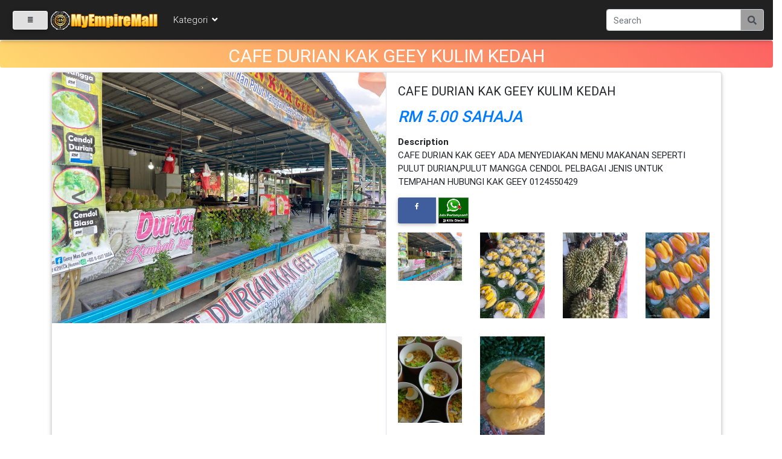

--- FILE ---
content_type: text/html; charset=UTF-8
request_url: https://myempiremall.com/IDAMAN113326?buka=detail&iklan_id=553
body_size: 10398
content:


<!doctype html>
<html lang="ms-MY" prefix="og: http://ogp.me/ns#">
<head>

<!-- Google tag (gtag.js) -->
<script async src="https://www.googletagmanager.com/gtag/js?id=G-7S85GRG7EY"></script>
<script>
  window.dataLayer = window.dataLayer || [];
  function gtag(){dataLayer.push(arguments);}
  gtag('js', new Date());

  gtag('config', 'G-7S85GRG7EY');
</script>

<meta charset="utf-8">
<meta name="viewport" content="width=device-width, initial-scale=1, shrink-to-fit=no">
<meta http-equiv="x-ua-compatible" content="ie=edge">
<meta name="author" content="Www.MyEmpireMall.com">
<meta name="robots" content="index, follow">
<meta name="revisit-after" content="15 days">
<meta name="google-site-verification" content="i6s_mDuWUtiWieeS5QEyTQXEbGYC3yy3X_7xopq-vdQ" />
<meta name="msvalidate.01" content="263FEC1DCC3A449CBB75C1EBE046DC94" />
<meta name="yandex-verification" content="0ba498a8356b380c" />
<link href="https://www.w3schools.com/w3css/4/w3.css" rel="stylesheet" />



<title>CAFE DURIAN KAK GEEY KULIM KEDAH | Www.MyEmpireMall.com</title>
 <meta name="description" content="CAFE DURIAN KAK GEEY ADA MENYEDIAKAN MENU MAKANAN SEPERTI PULUT DURIAN,PULUT MANGGA CENDOL PELBAGAI JENIS UNTUK TEMPAHAN HUBUNGI KAK GEEY 0124550429" >
 <meta name="keywords" content="CAFE DURIAN KAK GEEY ADA MENYEDIAKAN MENU MAKANAN SEPERTI PULUT DURIAN,PULUT MANGGA CENDOL PELBAGAI JENIS UNTUK TEMPAHAN HUBUNGI KAK GEEY 0124550429" >
<link rel="canonical" href="https://myempiremall.com/IDAMAN113326?buka=detail&iklan_id=553" />
<meta property="og:type" content="article" />
 <meta property="article:published_time" content="" >
 <meta property="article:modified_time" content="" >
 <meta property="og:title" content="CAFE DURIAN KAK GEEY KULIM KEDAH | Www.MyEmpireMall.com" >
 <meta property="og:description" content="CAFE DURIAN KAK GEEY ADA MENYEDIAKAN MENU MAKANAN SEPERTI PULUT DURIAN,PULUT MANGGA CENDOL PELBAGAI JENIS UNTUK TEMPAHAN HUBUNGI KAK GEEY 0124550429" >
 <meta property="og:image" content="https://i.imgur.com/wdurMiI.jpeg" alt="CAFE DURIAN KAK GEEY KULIM KEDAH https://i.imgur.com/wdurMiI.jpeg " >
<meta property="og:locale" content="ms-MY">
<meta property="og:site_name" content="MYEMPIREMALL" />
 <meta property="article:tag" content="CAFE DURIAN KAK GEEY KULIM KEDAH" >
<meta property="og:url" content="https://myempiremall.com/IDAMAN113326?buka=detail&iklan_id=553">
<meta property="twitter:card" content="summary_large_image">
 <meta name="twitter:title" content="CAFE DURIAN KAK GEEY KULIM KEDAH | Www.MyEmpireMall.com" >
 <meta name="twitter:description" content="CAFE DURIAN KAK GEEY ADA MENYEDIAKAN MENU MAKANAN SEPERTI PULUT DURIAN,PULUT MANGGA CENDOL PELBAGAI JENIS UNTUK TEMPAHAN HUBUNGI KAK GEEY 0124550429" >
 <meta name="twitter:image" content="https://i.imgur.com/wdurMiI.jpeg" alt="CAFE DURIAN KAK GEEY KULIM KEDAH https://i.imgur.com/wdurMiI.jpeg " >
<meta name="twitter:url" content="https://myempiremall.com/IDAMAN113326?buka=detail&iklan_id=553">
<meta name="twitter:creator" content="Www.MyEmpireMall.com">        
 <meta itemprop="headline" content="CAFE DURIAN KAK GEEY KULIM KEDAH | Www.MyEmpireMall.com" >
 <meta itemprop="description" content="CAFE DURIAN KAK GEEY ADA MENYEDIAKAN MENU MAKANAN SEPERTI PULUT DURIAN,PULUT MANGGA CENDOL PELBAGAI JENIS UNTUK TEMPAHAN HUBUNGI KAK GEEY 0124550429" >
<link rel="icon" type="image/png" href="https://i.imgur.com/wdurMiI.jpeg">
        <!-- Font Awesome -->
        <link rel="stylesheet" href="https://use.fontawesome.com/releases/v5.8.2/css/all.css">
        <!-- Bootstrap core CSS -->
        <link href="css/bootstrap.min.css" rel="stylesheet">
        <!-- Material Design Bootstrap -->
        <link href="css/mdb.min.css" rel="stylesheet">
        <!-- Your custom styles (optional) -->
        
        <link href="css/style.min.css" rel="stylesheet">
        <link rel="stylesheet" href="css/style_sidebar.css"> 
        <link rel="stylesheet" type="text/css" href="slick/slick.css">      
        <link rel="stylesheet" type="text/css" href="slick/slick-theme.css">
        <script src="https://unpkg.com/sweetalert/dist/sweetalert.min.js"></script>
        <script src="https://code.jquery.com/jquery-2.1.3.min.js" integrity="sha256-ivk71nXhz9nsyFDoYoGf2sbjrR9ddh+XDkCcfZxjvcM=" crossorigin="anonymous"></script>
        <script src="//cdnjs.cloudflare.com/ajax/libs/modernizr/2.8.3/modernizr.min.js"></script>
        
        
<!-- JSON-LD markup generated by Google Structured Data Markup Helper. -->
<script type="application/ld+json">
{
"@context" : "http://schema.org",
"@type" : "Product",
"name" : "CAFE DURIAN KAK GEEY KULIM KEDAH | Www.MyEmpireMall.com",
"image" : "https://i.imgur.com/wdurMiI.jpeg",
"description" : "CAFE DURIAN KAK GEEY ADA MENYEDIAKAN MENU MAKANAN SEPERTI PULUT DURIAN,PULUT MANGGA CENDOL PELBAGAI JENIS UNTUK TEMPAHAN HUBUNGI KAK GEEY 0124550429",
"url" : "https://myempiremall.com/IDAMAN113326?buka=detail&iklan_id=553",
"brand" : {
"@type" : "Brand",
"name" : "CAFE DURIAN KAK GEEY KULIM KEDAH EXTENSION",
"logo" : "https://i.imgur.com/wdurMiI.jpeg" 
},
"offers" : {
"@type" : "Offer",
"price" : "5.00", "priceCurrency": "MYR"
  },
"review" : {
"@type" : "Review",
"author" : {
"@type" : "Person",
"name" : "customer CAFE DURIAN KAK GEEY KULIM KEDAH EXTENSION TESTIMONI KEDUA" },
"reviewRating" : {
"@type" : "Rating",
"ratingValue": "5",
"bestRating" : "customer CAFE DURIAN KAK GEEY KULIM KEDAH EXTENSION TESTIMONI"     }
  }
}
</script>


<style type="text/css">

html,
body,
header,
img {
max-width: 100%;
height: auto;
}


@media (max-width: 740px) {
html,
body,
header,
img {
    max-width: 100%;
    height: auto;
    }
iframe {
    max-width: 100%;
    height: auto;

}
}

@media (min-width: 800px) and (max-width: 850px) {
    html,
    body,
    header,
    img {
    max-width: 100%;
    height: auto;
    display: block;
    margin: 0 auto;
    }
iframe {
    max-width: 100%;
    height: auto;
    display: block;
    margin: 0 auto;
}
}
</style>

</head>

<body>
<!-- Navbar -->
<style>

    .scrollable-menu {
    height: auto;
    max-height: 300px;
    overflow-x: hidden;
}

</style>
<nav class="navbar elegant-color-dark fixed-top navbar-dark navbar-expand-lg navbar-light white scrolling-navbar">
    <ul class="navbar-nav mr-auto">
      <li class="nav-item active">
        <button type="button" onclick="openNav()" class="btn btn-light btn-sm">
        <i class="fa fa-align-justify"></i>
      </button>
      </li>
    </ul> 
      <!-- Brand -->
      <a class="navbar-brand" href="IDAMAN113326?buka=awal">
        <img src="iconnavbarmemstrokewhite.png" alt="" width="180" height="30px">
      </a>

      <!-- Collapse -->
      <button class="navbar-toggler" type="button" data-toggle="collapse" data-target="#navbarSupportedContent" aria-controls="navbarSupportedContent"
        aria-expanded="false" aria-label="Toggle navigation">
        <span class="navbar-toggler-icon"></span>
      </button>

      <!-- Links -->
      <div class="collapse navbar-collapse" id="navbarSupportedContent">

        <!-- Left -->
        <ul class="navbar-nav mr-auto">
          <li class="nav-item dropdown">
            <a class="nav-link" id="navbarDropdownMenuLink" data-toggle="dropdown"
              aria-haspopup="true" aria-expanded="false">Kategori <i class="fas fa-angle-down"></i></a>
            <div class="dropdown-menu scrollable-menu" aria-labelledby="navbarDropdownMenuLink">
           <a class="dropdown-item" href="IDAMAN113326?buka=category&kat=Artikel">Artikel</a><a class="dropdown-item" href="IDAMAN113326?buka=category&kat=Babies">Babies</a><a class="dropdown-item" href="IDAMAN113326?buka=category&kat=Barang Terpakai">Barang Terpakai</a><a class="dropdown-item" href="IDAMAN113326?buka=category&kat=Derma Dan Infak">Derma Dan Infak</a><a class="dropdown-item" href="IDAMAN113326?buka=category&kat=Elektronik">Elektronik</a><a class="dropdown-item" href="IDAMAN113326?buka=category&kat=Harta Benda">Harta Benda</a><a class="dropdown-item" href="IDAMAN113326?buka=category&kat=Hartanah">Hartanah</a><a class="dropdown-item" href="IDAMAN113326?buka=category&kat=Homestay">Homestay</a><a class="dropdown-item" href="IDAMAN113326?buka=category&kat=Kecantikan">Kecantikan</a><a class="dropdown-item" href="IDAMAN113326?buka=category&kat=Kenderaan">Kenderaan</a><a class="dropdown-item" href="IDAMAN113326?buka=category&kat=Kesihatan">Kesihatan</a><a class="dropdown-item" href="IDAMAN113326?buka=category&kat=Komuniti">Komuniti</a><a class="dropdown-item" href="IDAMAN113326?buka=category&kat=Lain-Lain Keperluan">Lain-Lain Keperluan</a><a class="dropdown-item" href="IDAMAN113326?buka=category&kat=Lelaki">Lelaki</a><a class="dropdown-item" href="IDAMAN113326?buka=category&kat=Makanan">Makanan</a><a class="dropdown-item" href="IDAMAN113326?buka=category&kat=Minyak Wangi">Minyak Wangi</a><a class="dropdown-item" href="IDAMAN113326?buka=category&kat=Motivasi ">Motivasi </a><a class="dropdown-item" href="IDAMAN113326?buka=category&kat=Pelaburan">Pelaburan</a><a class="dropdown-item" href="IDAMAN113326?buka=category&kat=Peluang Perniagaan">Peluang Perniagaan</a><a class="dropdown-item" href="IDAMAN113326?buka=category&kat=Pemborong">Pemborong</a><a class="dropdown-item" href="IDAMAN113326?buka=category&kat=Pendidikan">Pendidikan</a><a class="dropdown-item" href="IDAMAN113326?buka=category&kat=Percutian_Pelancongan">Percutian_Pelancongan</a><a class="dropdown-item" href="IDAMAN113326?buka=category&kat=Perniagaan Runcit">Perniagaan Runcit</a><a class="dropdown-item" href="IDAMAN113326?buka=category&kat=Pinjaman Kewangan">Pinjaman Kewangan</a><a class="dropdown-item" href="IDAMAN113326?buka=category&kat=Produk Digital">Produk Digital</a><a class="dropdown-item" href="IDAMAN113326?buka=category&kat=Renovation">Renovation</a><a class="dropdown-item" href="IDAMAN113326?buka=category&kat=Rumah_Barang Peribadi">Rumah_Barang Peribadi</a><a class="dropdown-item" href="IDAMAN113326?buka=category&kat=Servis">Servis</a><a class="dropdown-item" href="IDAMAN113326?buka=category&kat=Sukan/Hobi">Sukan/Hobi</a><a class="dropdown-item" href="IDAMAN113326?buka=category&kat=Tudung">Tudung</a><a class="dropdown-item" href="IDAMAN113326?buka=category&kat=Wanita">Wanita</a>            </div>
          </li>
          
            
                               
        </ul>
                    <form method="post" action="?buka=iklan_cari" class="form-inline">
                    <div class="input-group form-sm form-2 pl-0">
                    <input name="search" class="form-control my-0 py-1 red-border" type="text" placeholder="Search" aria-label="Search">
                    <div class="input-group-append">
                        <button type="submit" name="submit" class="input-group-text grey" id="basic-text1"><i class="fas fa-search text-grey"
                        aria-hidden="true"></i></button>
                    </div>
                    </div>
            </form>    
    
      </div>
  </nav><!-- /Navbar -->
<!--/.CONTENT BODY START HERE-->       

<html>
<head>
    <link rel="stylesheet" href="https://cdnjs.cloudflare.com/ajax/libs/twitter-bootstrap/4.1.3/css/bootstrap.min.css">
    <link rel="stylesheet" href="assets/css/style.css">
    <link rel="stylesheet" href="https://cdnjs.cloudflare.com/ajax/libs/lightbox2/2.8.2/css/lightbox.min.css">
    
    <style type="text/css">
        .kecikgile{
            font-size: 16px;
            font-weight: bold;
        }
        .kecikgile2{
            font-size: 20px;
            font-weight: bold;
        }    
        .kecikgilesgt{
            font-size: 15px;
            font-weight: bold;
        }

        .cardbaru {
            height: 250px; 
            width: 145px;
        }
        
        .cardbaru2 {
            height: 240px; 
            width: 140px;
        }



        .btnkecik {
            padding: 0px;
            margin: 0px;
        }
        .carousel-inner{
          width:100%;
          height: auto !important;
        }

        .carousel-control-prev-icon,
    .carousel-control-next-icon {
      height: 100px;
      width: 100px;
      background-size: 100%, 100%;
      border-radius: 50%;
      background-image: none;
    }

    .carousel-control-next-icon:after
    {
      content: '>';
      font-size: 55px;
      color: black;
    }

    .carousel-control-prev-icon:after {
      content: '<';
      font-size: 55px;
      color: black;
    }


    /*  LIGHTBOX  */

    .photo-gallery .intro {
      font-size:16px;
      max-width:500px;
      margin:0 auto 40px;
    }

    .photo-gallery .intro p {
      margin-bottom:0;
    }

    .photo-gallery .photos {
      padding-bottom:20px;
    }

    .photo-gallery .item {
      padding-bottom:30px;
    }
    /* /LIGHTBOX/ */

            @media (max-width: 767px) {     
            .kecikgilesgt   {
        font-size: 13px;
        font-weight: bold;
        }  
    }
        
                @media (min-width: 991px) {
            .cardbaru{
            height: 280px; 
            width: 160px;
            }
            .kecikgilesgt   {
            font-size: 17px;
            font-weight: bold;
            }   

        }
    </style>
</head>

<body>

            <br><br>
           
                <div class="row mt-4">
                    <div class="col-lg-12">
                                <h1 class="peach-gradient text-white rounded white-text text-center wow bounceInDown">
                                  <small>CAFE DURIAN KAK GEEY KULIM KEDAH</small>
                                </h1>
                                </div>
                            </div>
           

         

<div class="container">
                <div class="row">
                    <div class="col-xl-12 col-md-12 col-sm-12">
                                                    <main class="card"> 
                                <div class="row no-gutters justify-content-center">
                                    <aside class="col-lg-6 border-right">
                                     <div id="carouselExampleControls" class="carousel slide" data-ride="carousel">
                                      <div class="carousel-inner">
                                            <div class="carousel-item active">
                                                <img class="d-block img-fluid" height="500px" src="https://i.imgur.com/wdurMiI.jpeg" alt="First slide">
                                            </div>
                                            <div class="carousel-item">
<img class="d-block img-fluid" src="https://i.imgur.com/naqMLCd.jpeg" alt="Second slide">
</div><div class="carousel-item">
<img class="d-block img-fluid" src="https://i.imgur.com/HZIrWpy.jpeg" alt="Second slide">
</div><div class="carousel-item">
<img class="d-block img-fluid" src="https://i.imgur.com/tHo91D6.jpeg" alt="Second slide">
</div><div class="carousel-item">
<img class="d-block img-fluid" src="https://i.imgur.com/45Xa6gh.jpeg" alt="Second slide">
</div><div class="carousel-item">
<img class="d-block img-fluid" src="https://i.imgur.com/qAxSM5g.jpeg" alt="Second slide">
</div>                                      </div>

                                      <a class="carousel-control-prev" href="#carouselExampleControls" role="button" data-slide="prev">
                                        <span class="carousel-control-prev-icon" aria-hidden="true"></span>
                                        <span class="sr-only">Previous</span>
                                      </a>
                                      <a class="carousel-control-next" href="#carouselExampleControls" role="button" data-slide="next">
                                        <span class="carousel-control-next-icon" aria-hidden="true"></span>
                                        <span class="sr-only">Next</span>
                                      </a>
                                    </div>
                                   </aside>

                                <aside class="col-lg-6">
                                    <article class="card-body">
                                        <!-- short-info-wrap -->
                                        <h2 class="title mb-3 kecikgile2">CAFE DURIAN KAK GEEY KULIM KEDAH</h2>

                                        <div class="mb-3">
                                            <var class="price h3 text-primary"> 
                                            <span class="num">RM 5.00 SAHAJA</span>
                                            </var>
                                        </div>
                                        <!-- price-detail-wrap .// -->
                                        <dl>
                                            <dt>Description</dt>
                                            <dd>
                                              <p>CAFE DURIAN KAK GEEY ADA MENYEDIAKAN MENU MAKANAN SEPERTI PULUT DURIAN,PULUT MANGGA CENDOL PELBAGAI JENIS UNTUK TEMPAHAN HUBUNGI KAK GEEY 0124550429 </p>
                                               <div class="btn-group white">
                                                  <a class="btn btn-sm btn-facebook mr-1" title="Facebook" target="_blank" href=""><i class="fab fa-facebook-f  fa-fw"></i></a>
                                                  <a href="https://api.whatsapp.com/send?phone=60124550429&text=hai%20Pauziah Binti Masjuri @ Hj Masjuri,saya%20berminat%20nak%20tahu%20iklan%20disini%20=%20https://myempiremall.com/KHAIRIRICH2-VIPDB%20(iklan_id=553)%20Tajuk=CAFE DURIAN KAK GEEY KULIM KEDAH" target='_blank'>
                                                     <img class="wow bounceInDown" src="img/Whats-App-1.gif" class="img-thumbnail" width="50px" alt="CAFE DURIAN KAK GEEY KULIM KEDAH-https://wangcepat.biz/img/Whats-App-1.gif">
                                                  </a>
                                                </div>
                                            </dd>
                                        </dl>
                                        
                                        <!-- LIGTHBOX HTML -->
                                        <div class="photo-gallery">
                                                <div class="row photos">
                                                    <div class="col-6 col-sm-6 col-md-4 col-lg-3 item"><a href="https://i.imgur.com/wdurMiI.jpeg" data-lightbox="photos"><img class="img-fluid" src="https://i.imgur.com/wdurMiI.jpeg"></a></div>
                                                    
                                                    <div class="col-6 col-sm-6 col-md-4 col-lg-3 item"><a href="https://i.imgur.com/naqMLCd.jpeg" data-lightbox="photos"><img class="img-fluid" src="https://i.imgur.com/naqMLCd.jpeg"></a></div>
                                                    
                                                    <div class="col-6 col-sm-6 col-md-4 col-lg-3 item"><a href="https://i.imgur.com/HZIrWpy.jpeg" data-lightbox="photos"><img class="img-fluid" src="https://i.imgur.com/HZIrWpy.jpeg"></a></div>
                                                    
                                                    <div class="col-6 col-sm-6 col-md-4 col-lg-3 item"><a href="https://i.imgur.com/tHo91D6.jpeg" data-lightbox="photos"><img class="img-fluid" src="https://i.imgur.com/tHo91D6.jpeg"></a></div>
                                                    
                                                    <div class="col-6 col-sm-6 col-md-4 col-lg-3 item"><a href="https://i.imgur.com/45Xa6gh.jpeg" data-lightbox="photos"><img class="img-fluid" src="https://i.imgur.com/45Xa6gh.jpeg"></a></div>
                                                    
                                                    <div class="col-6 col-sm-6 col-md-4 col-lg-3 item"><a href="https://i.imgur.com/qAxSM5g.jpeg" data-lightbox="photos"><img class="img-fluid" src="https://i.imgur.com/qAxSM5g.jpeg"></a></div>
                                                </div>
                                        </div>
                                        <!-- LIGTHBOX HTML -->
                                        
                                    </article>
                                    <!-- card-body.// -->
                                </aside>
                                <!-- col.// -->
                            </div>
                            <!-- row.// -->
                        </main>
                        <!-- card.// -->                        <!-- PRODUCT DETAIL .// -->
                    </div>
                </div>
                <!-- row.// -->
                
                <!-- Profile Card -->
                <div class="card mt-2">
                 
                  <div class="card-body">
                    
                    <div class="row">
                       
                        <div class="col-lg-6 border-right">
                           <div class="media">
                              <img class="rounded float-left d-flex mr-1" src="images/gambar_ahli.jpg" alt="Gambar Pengiklan" width="125px" height="125px">
                              
                              <div class="media-body">
                                <h6 class="font-weight-bolder ml-2">Pauziah Binti Masjuri @ Hj Masjuri</h6>
                                <a href="https://api.whatsapp.com/send?phone=60124550429&text=hai%20Pauziah Binti Masjuri @ Hj Masjuri,saya%20berminat%20nak%20tahu%20iklan%20disini%20=%20https://myempiremall.com/KHAIRIRICH2-VIPDB%20(iklan_id=553)%20Tajuk=CAFE DURIAN KAK GEEY KULIM KEDAH" target='_blank' class="btn btn-outline-primary btn-sm waves-effect"><i class="far fa-comments"></i> Chat Now</a>
                                <a href="IDAMAN113326?buka=shop&username=KHAIRIRICH2-VIPDB" class="btn btn-outline-info btn-sm waves-effect"><i class="fas fa-shopping-basket"></i> Visit Shop</a>
                              </div>
                            </div>
                           
                            
                        </div>
                                            
                        <div class="col-lg-6">
                            <dl class="row">
                              <dt class="col-sm-3">Category</dt>
                              <dd class="col-sm-9"><a href="?buka=category&kat=Makanan">Makanan</a></dd>

                              <dt class="col-sm-3">Brand</dt>
                              <dd class="col-sm-9"><a href="?buka=brand&brand="></a> <a href="?buka=brand&brand="></a> <a href="?buka=brand&brand="></a> <a href="?buka=brand&brand="></a> <a href="?buka=brand&brand="></a> </dd>
                              
                            </dl>
                        </div>
                        
                    </div>
                    
                  </div>

                </div>
                <!-- Profile Card -->

        <div class="card mt-2 wow fadeInLeft">
            <div class="card-body">
                <div class="col-sm-12 mt-4">

                    <p>CAFE DURIAN KAK GEEY ADA MENYEDIAKAN MENU MAKANAN SEPERTI PULUT DURIAN,PULUT MANGGA CENDOL PELBAGAI JENIS UNTUK TEMPAHAN HUBUNGI KAK GEEY 0124550429</p>

<p><img src="https://i.imgur.com/nN7SMFq.jpeg" /></p>

<p><img src="https://i.imgur.com/o4i3LUH.jpeg" /><img src="https://i.imgur.com/gNb94us.jpeg" /><img src="https://i.imgur.com/7Gag6On.jpeg" /><img src="https://i.imgur.com/3XoI47c.jpeg" /><img src="https://i.imgur.com/1pzcXtW.jpeg" /><img src="https://i.imgur.com/RxBnZ66.jpeg" /><img src="https://i.imgur.com/XWnptnl.jpeg" /><img src="https://i.imgur.com/l33IDCt.jpeg" /><img src="https://i.imgur.com/ADFgj9t.jpeg" /><img src="https://i.imgur.com/zZ0YvZk.jpeg" /><img src="https://i.imgur.com/i2ptrDW.jpeg" /><img src="https://i.imgur.com/MDRWssO.jpeg" /><img src="https://i.imgur.com/d9bq0gv.jpeg" /><img src="https://i.imgur.com/OI1O1F8.jpeg" /><img src="https://i.imgur.com/2FF6dBS.jpeg" /><img src="https://i.imgur.com/9APsncW.jpeg" /><img src="https://i.imgur.com/xnAS487.jpeg" /><img src="https://i.imgur.com/ShnUhwE.jpeg" /><img src="https://i.imgur.com/J5lHFj9.jpeg" /><img src="https://i.imgur.com/Fkz0spQ.jpeg" /><img src="https://i.imgur.com/JLlG5h1.jpeg" /><img src="https://i.imgur.com/XsjjGiV.jpeg" /><img src="https://i.imgur.com/l2wJYRy.mp4" /></p>
                    <br><br>

                    <a href="https://api.whatsapp.com/send?phone=60124550429&text=hai%20Pauziah Binti Masjuri @ Hj Masjuri,saya%20berminat%20nak%20tahu%20iklan%20disini%20=%20https://myempiremall.com/KHAIRIRICH2-VIPDB%20(iklan_id=553)%20Tajuk=CAFE DURIAN KAK GEEY KULIM KEDAH" target='_blank'>
                        <img class="wow bounceInDown" src="img/Whats-App-1.gif" class="img-thumbnail"  alt="CAFE DURIAN KAK GEEY KULIM KEDAH-https://myempiremall.com/img/Whats-App-1.gif">
                    </a>
                </p>
                <hr>
       
                    Web : <a href="" target="_blank"></a>    <br>
                   <span class="">Iklan dihantar oleh : KHAIRIRICH2-VIPDB (mdkhairiaziz66@gmail.com) </span><br>
                   <span class="">No Tel : 60124550429 (Pauziah Binti Masjuri @ Hj Masjuri) </span><br>
                </p>

        <hr>
                <div class="col-sm-12 mt-2">
                  <div class="row text-center">
                    <div class="col-sm-12 text-center">
                       <div id="fb-root"></div>
                        <script>
                        (function(d, s, id) {
                          var js, fjs = d.getElementsByTagName(s)[0];
                          if (d.getElementById(id)) return;
                          js = d.createElement(s); js.id = id;
                          js.src = "https://connect.facebook.net/en_GB/sdk.js#xfbml=1&version=v2.8";
                          fjs.parentNode.insertBefore(js, fjs);
                        }(document, 'script', 'facebook-jssdk'));
                        </script>
                        <div class="fb-comments" data-href="https://wangcepat.biz/?buka=detail&iklan_id=553" data-width="100%" data-numposts="100">
                        </div>
                    </div>
                </div>         

                <hr><br>

               
            </div>
        <br>
        <hr>    

        <div class="row">
<div class="col-sm-12 text-center">
<h6 class="font-weight-bold">Lain Lain Iklan Kategori yang sama</h6>
<h5 class="btn peach-gradient text-white btn-outline-white waves-effect font-weight-bold">Makanan</h5>
</div>
</div>
<br>
<div class="row">
<div class="p-1 col-lg-2 col-md-4 col-6 mt-1 mb-1">
<!--Card-->
   <div class="card wow bounceInLeft cardbaru">
<!--Card image-->
   <div class="view overlay">
     <img src="https://i.imgur.com/DSceeG0.jpeg" class="card-img-top wow bounceInDown" data-wow-delay="1s" alt="" style="height: 150px;">
        <a><div class="mask rgba-white-slight"></div></a>
</div>
 <!--Card image-->

<!--Card content-->
<div class="card-body text-center wow bounceInDown" data-wow-delay="2s">
<!--Category & Title-->
<h3 class="dark-grey-text f-b kecikgilesgt">
   <small>KARI SEMBILANG MELETOP GILERR PADANG TEMBAK LUMUT </small> 
</h3>

    <small><strong>RM 2.00</strong></small>
    <br>
    <a href="IDAMAN113326?buka=detail&iklan_id=554" class="btn btn-primary btn-sm btnkecik kecikgilesgt font-weight-bold">Baca Lagi</a>
</div>
<!--Card content-->

</div>
<!--Card-->

</div>
<!--Fourth column-->

<div class="p-1 col-lg-2 col-md-4 col-6 mt-1 mb-1">
<!--Card-->
   <div class="card wow bounceInLeft cardbaru">
<!--Card image-->
   <div class="view overlay">
     <img src="https://i.imgur.com/wdurMiI.jpeg" class="card-img-top wow bounceInDown" data-wow-delay="1s" alt="" style="height: 150px;">
        <a><div class="mask rgba-white-slight"></div></a>
</div>
 <!--Card image-->

<!--Card content-->
<div class="card-body text-center wow bounceInDown" data-wow-delay="2s">
<!--Category & Title-->
<h3 class="dark-grey-text f-b kecikgilesgt">
   <small>CAFE DURIAN KAK GEEY KULIM KEDAH</small> 
</h3>

    <small><strong>RM 5.00</strong></small>
    <br>
    <a href="IDAMAN113326?buka=detail&iklan_id=553" class="btn btn-primary btn-sm btnkecik kecikgilesgt font-weight-bold">Baca Lagi</a>
</div>
<!--Card content-->

</div>
<!--Card-->

</div>
<!--Fourth column-->

<div class="p-1 col-lg-2 col-md-4 col-6 mt-1 mb-1">
<!--Card-->
   <div class="card wow bounceInLeft cardbaru">
<!--Card image-->
   <div class="view overlay">
     <img src="https://i.imgur.com/sCl3Yig.jpeg" class="card-img-top wow bounceInDown" data-wow-delay="1s" alt="" style="height: 150px;">
        <a><div class="mask rgba-white-slight"></div></a>
</div>
 <!--Card image-->

<!--Card content-->
<div class="card-body text-center wow bounceInDown" data-wow-delay="2s">
<!--Category & Title-->
<h3 class="dark-grey-text f-b kecikgilesgt">
   <small>KEDAI MAKAN PAK NON KULIM KEDAH</small> 
</h3>

    <small><strong>RM 4.00</strong></small>
    <br>
    <a href="IDAMAN113326?buka=detail&iklan_id=548" class="btn btn-primary btn-sm btnkecik kecikgilesgt font-weight-bold">Baca Lagi</a>
</div>
<!--Card content-->

</div>
<!--Card-->

</div>
<!--Fourth column-->

<div class="p-1 col-lg-2 col-md-4 col-6 mt-1 mb-1">
<!--Card-->
   <div class="card wow bounceInLeft cardbaru">
<!--Card image-->
   <div class="view overlay">
     <img src="https://i.imgur.com/ro8saHB.jpeg" class="card-img-top wow bounceInDown" data-wow-delay="1s" alt="" style="height: 150px;">
        <a><div class="mask rgba-white-slight"></div></a>
</div>
 <!--Card image-->

<!--Card content-->
<div class="card-body text-center wow bounceInDown" data-wow-delay="2s">
<!--Category & Title-->
<h3 class="dark-grey-text f-b kecikgilesgt">
   <small>Warung Pohon Ceri Manjung Perak</small> 
</h3>

    <small><strong>RM 7.00</strong></small>
    <br>
    <a href="IDAMAN113326?buka=detail&iklan_id=541" class="btn btn-primary btn-sm btnkecik kecikgilesgt font-weight-bold">Baca Lagi</a>
</div>
<!--Card content-->

</div>
<!--Card-->

</div>
<!--Fourth column-->

<div class="p-1 col-lg-2 col-md-4 col-6 mt-1 mb-1">
<!--Card-->
   <div class="card wow bounceInLeft cardbaru">
<!--Card image-->
   <div class="view overlay">
     <img src="https://i.imgur.com/HHqOfNZ.jpeg" class="card-img-top wow bounceInDown" data-wow-delay="1s" alt="" style="height: 150px;">
        <a><div class="mask rgba-white-slight"></div></a>
</div>
 <!--Card image-->

<!--Card content-->
<div class="card-body text-center wow bounceInDown" data-wow-delay="2s">
<!--Category & Title-->
<h3 class="dark-grey-text f-b kecikgilesgt">
   <small>KUIH MUIH & LAUK PAUK KUALA KANGSAR PERAK</small> 
</h3>

    <small><strong>RM 3.00</strong></small>
    <br>
    <a href="IDAMAN113326?buka=detail&iklan_id=536" class="btn btn-primary btn-sm btnkecik kecikgilesgt font-weight-bold">Baca Lagi</a>
</div>
<!--Card content-->

</div>
<!--Card-->

</div>
<!--Fourth column-->

<div class="p-1 col-lg-2 col-md-4 col-6 mt-1 mb-1">
<!--Card-->
   <div class="card wow bounceInLeft cardbaru">
<!--Card image-->
   <div class="view overlay">
     <img src="https://i.imgur.com/bAqF9cu.jpeg" class="card-img-top wow bounceInDown" data-wow-delay="1s" alt="" style="height: 150px;">
        <a><div class="mask rgba-white-slight"></div></a>
</div>
 <!--Card image-->

<!--Card content-->
<div class="card-body text-center wow bounceInDown" data-wow-delay="2s">
<!--Category & Title-->
<h3 class="dark-grey-text f-b kecikgilesgt">
   <small>NASI AYAM BERCHAM PAKEJ AIR IPOH PERAK</small> 
</h3>

    <small><strong>RM 8.00</strong></small>
    <br>
    <a href="IDAMAN113326?buka=detail&iklan_id=535" class="btn btn-primary btn-sm btnkecik kecikgilesgt font-weight-bold">Baca Lagi</a>
</div>
<!--Card content-->

</div>
<!--Card-->

</div>
<!--Fourth column-->

<div class="p-1 col-lg-2 col-md-4 col-6 mt-1 mb-1">
<!--Card-->
   <div class="card wow bounceInLeft cardbaru">
<!--Card image-->
   <div class="view overlay">
     <img src="https://i.imgur.com/eZgNnUs.jpeg" class="card-img-top wow bounceInDown" data-wow-delay="1s" alt="" style="height: 150px;">
        <a><div class="mask rgba-white-slight"></div></a>
</div>
 <!--Card image-->

<!--Card content-->
<div class="card-body text-center wow bounceInDown" data-wow-delay="2s">
<!--Category & Title-->
<h3 class="dark-grey-text f-b kecikgilesgt">
   <small>NANGKA MADU TOK DALANG SETIAWAN PERAK</small> 
</h3>

    <small><strong>RM 8.00</strong></small>
    <br>
    <a href="IDAMAN113326?buka=detail&iklan_id=534" class="btn btn-primary btn-sm btnkecik kecikgilesgt font-weight-bold">Baca Lagi</a>
</div>
<!--Card content-->

</div>
<!--Card-->

</div>
<!--Fourth column-->

<div class="p-1 col-lg-2 col-md-4 col-6 mt-1 mb-1">
<!--Card-->
   <div class="card wow bounceInLeft cardbaru">
<!--Card image-->
   <div class="view overlay">
     <img src="https://i.imgur.com/Rj85vGT.jpeg" class="card-img-top wow bounceInDown" data-wow-delay="1s" alt="" style="height: 150px;">
        <a><div class="mask rgba-white-slight"></div></a>
</div>
 <!--Card image-->

<!--Card content-->
<div class="card-body text-center wow bounceInDown" data-wow-delay="2s">
<!--Category & Title-->
<h3 class="dark-grey-text f-b kecikgilesgt">
   <small>KUNDAS HAMZAH KARAI KUALA KANGSAR PERAK</small> 
</h3>

    <small><strong>RM 1.50</strong></small>
    <br>
    <a href="IDAMAN113326?buka=detail&iklan_id=533" class="btn btn-primary btn-sm btnkecik kecikgilesgt font-weight-bold">Baca Lagi</a>
</div>
<!--Card content-->

</div>
<!--Card-->

</div>
<!--Fourth column-->

<div class="p-1 col-lg-2 col-md-4 col-6 mt-1 mb-1">
<!--Card-->
   <div class="card wow bounceInLeft cardbaru">
<!--Card image-->
   <div class="view overlay">
     <img src="https://i.imgur.com/SoaKhgu.jpeg" class="card-img-top wow bounceInDown" data-wow-delay="1s" alt="" style="height: 150px;">
        <a><div class="mask rgba-white-slight"></div></a>
</div>
 <!--Card image-->

<!--Card content-->
<div class="card-body text-center wow bounceInDown" data-wow-delay="2s">
<!--Category & Title-->
<h3 class="dark-grey-text f-b kecikgilesgt">
   <small>KEDAI MAKAN PAK LAH KOTA LAMA KANAN KUALA KANGSAR </small> 
</h3>

    <small><strong>RM 6.00</strong></small>
    <br>
    <a href="IDAMAN113326?buka=detail&iklan_id=532" class="btn btn-primary btn-sm btnkecik kecikgilesgt font-weight-bold">Baca Lagi</a>
</div>
<!--Card content-->

</div>
<!--Card-->

</div>
<!--Fourth column-->

<div class="p-1 col-lg-2 col-md-4 col-6 mt-1 mb-1">
<!--Card-->
   <div class="card wow bounceInLeft cardbaru">
<!--Card image-->
   <div class="view overlay">
     <img src="https://i.imgur.com/x55Z8V7.jpeg" class="card-img-top wow bounceInDown" data-wow-delay="1s" alt="" style="height: 150px;">
        <a><div class="mask rgba-white-slight"></div></a>
</div>
 <!--Card image-->

<!--Card content-->
<div class="card-body text-center wow bounceInDown" data-wow-delay="2s">
<!--Category & Title-->
<h3 class="dark-grey-text f-b kecikgilesgt">
   <small>MAK INA BAKSO MEDAN KUALA KANGSAR PERAK</small> 
</h3>

    <small><strong>RM 6.00</strong></small>
    <br>
    <a href="IDAMAN113326?buka=detail&iklan_id=531" class="btn btn-primary btn-sm btnkecik kecikgilesgt font-weight-bold">Baca Lagi</a>
</div>
<!--Card content-->

</div>
<!--Card-->

</div>
<!--Fourth column-->
</div>



<script type="text/javascript">
            $(document).ready(function() {
                 $('.sliderkat').slick({
                  centerMode: true,
                  centerPadding: '80px',
                  arrows: true,
                  infinite: true,
                  slidesToShow: 2,
                  slidesToScroll: 2,
                });
            });
             
        </script>
        <br>
        <hr>
        
        <div class="row">
<div class="col-sm-12 text-center">
<h6 class="font-weight-bold">Lain Lain Iklan Dari Kedai yang sama</h6>
</div>
</div>
<br>



<style>
.carousel{
  width:100%;
  margin:0px auto;
}
</style>

    <div class="carousel_2">
     
              <div class="col-lg-12">
        <!--Card-->
           <div class="card wow bounceInLeft cardbaru2">
        <!--Card image-->
           <div class="view overlay">
             <img src="https://i.imgur.com/DSceeG0.jpeg" class="card-img-top wow bounceInDown" data-wow-delay="1s" alt="" style="height: 150px;">
                <a><div class="mask rgba-white-slight"></div></a>
        </div>
         <!--Card image-->

        <!--Card content-->
                <div class="card-body text-center wow bounceInDown" data-wow-delay="2s">
        <!--Category & Title-->
        <h3 class="dark-grey-text f-b kecikgilesgt">
           <small>KARI SEMBILANG MELETOP GILERR PADANG TEMBAK LUMUT </small> 
        </h3>

            <small><strong>RM 2.00</strong></small>
            <br>
            <a href="IDAMAN113326?buka=detail&iklan_id=554" class="btn btn-primary btn-sm btnkecik kecikgilesgt font-weight-bold">Baca Lagi</a>
        </div>
        <!--Card content-->

        </div>
        <!--Card-->

        </div>
        <!--Fourth column-->
                <div class="col-lg-12">
        <!--Card-->
           <div class="card wow bounceInLeft cardbaru2">
        <!--Card image-->
           <div class="view overlay">
             <img src="https://i.imgur.com/wdurMiI.jpeg" class="card-img-top wow bounceInDown" data-wow-delay="1s" alt="" style="height: 150px;">
                <a><div class="mask rgba-white-slight"></div></a>
        </div>
         <!--Card image-->

        <!--Card content-->
                <div class="card-body text-center wow bounceInDown" data-wow-delay="2s">
        <!--Category & Title-->
        <h3 class="dark-grey-text f-b kecikgilesgt">
           <small>CAFE DURIAN KAK GEEY KULIM KEDAH</small> 
        </h3>

            <small><strong>RM 5.00</strong></small>
            <br>
            <a href="IDAMAN113326?buka=detail&iklan_id=553" class="btn btn-primary btn-sm btnkecik kecikgilesgt font-weight-bold">Baca Lagi</a>
        </div>
        <!--Card content-->

        </div>
        <!--Card-->

        </div>
        <!--Fourth column-->
                <div class="col-lg-12">
        <!--Card-->
           <div class="card wow bounceInLeft cardbaru2">
        <!--Card image-->
           <div class="view overlay">
             <img src="https://i.imgur.com/sCl3Yig.jpeg" class="card-img-top wow bounceInDown" data-wow-delay="1s" alt="" style="height: 150px;">
                <a><div class="mask rgba-white-slight"></div></a>
        </div>
         <!--Card image-->

        <!--Card content-->
                <div class="card-body text-center wow bounceInDown" data-wow-delay="2s">
        <!--Category & Title-->
        <h3 class="dark-grey-text f-b kecikgilesgt">
           <small>KEDAI MAKAN PAK NON KULIM KEDAH</small> 
        </h3>

            <small><strong>RM 4.00</strong></small>
            <br>
            <a href="IDAMAN113326?buka=detail&iklan_id=548" class="btn btn-primary btn-sm btnkecik kecikgilesgt font-weight-bold">Baca Lagi</a>
        </div>
        <!--Card content-->

        </div>
        <!--Card-->

        </div>
        <!--Fourth column-->
                <div class="col-lg-12">
        <!--Card-->
           <div class="card wow bounceInLeft cardbaru2">
        <!--Card image-->
           <div class="view overlay">
             <img src="https://i.imgur.com/ro8saHB.jpeg" class="card-img-top wow bounceInDown" data-wow-delay="1s" alt="" style="height: 150px;">
                <a><div class="mask rgba-white-slight"></div></a>
        </div>
         <!--Card image-->

        <!--Card content-->
                <div class="card-body text-center wow bounceInDown" data-wow-delay="2s">
        <!--Category & Title-->
        <h3 class="dark-grey-text f-b kecikgilesgt">
           <small>Warung Pohon Ceri Manjung Perak</small> 
        </h3>

            <small><strong>RM 7.00</strong></small>
            <br>
            <a href="IDAMAN113326?buka=detail&iklan_id=541" class="btn btn-primary btn-sm btnkecik kecikgilesgt font-weight-bold">Baca Lagi</a>
        </div>
        <!--Card content-->

        </div>
        <!--Card-->

        </div>
        <!--Fourth column-->
                <div class="col-lg-12">
        <!--Card-->
           <div class="card wow bounceInLeft cardbaru2">
        <!--Card image-->
           <div class="view overlay">
             <img src="https://i.imgur.com/HHqOfNZ.jpeg" class="card-img-top wow bounceInDown" data-wow-delay="1s" alt="" style="height: 150px;">
                <a><div class="mask rgba-white-slight"></div></a>
        </div>
         <!--Card image-->

        <!--Card content-->
                <div class="card-body text-center wow bounceInDown" data-wow-delay="2s">
        <!--Category & Title-->
        <h3 class="dark-grey-text f-b kecikgilesgt">
           <small>KUIH MUIH & LAUK PAUK KUALA KANGSAR PERAK</small> 
        </h3>

            <small><strong>RM 3.00</strong></small>
            <br>
            <a href="IDAMAN113326?buka=detail&iklan_id=536" class="btn btn-primary btn-sm btnkecik kecikgilesgt font-weight-bold">Baca Lagi</a>
        </div>
        <!--Card content-->

        </div>
        <!--Card-->

        </div>
        <!--Fourth column-->
                <div class="col-lg-12">
        <!--Card-->
           <div class="card wow bounceInLeft cardbaru2">
        <!--Card image-->
           <div class="view overlay">
             <img src="https://i.imgur.com/bAqF9cu.jpeg" class="card-img-top wow bounceInDown" data-wow-delay="1s" alt="" style="height: 150px;">
                <a><div class="mask rgba-white-slight"></div></a>
        </div>
         <!--Card image-->

        <!--Card content-->
                <div class="card-body text-center wow bounceInDown" data-wow-delay="2s">
        <!--Category & Title-->
        <h3 class="dark-grey-text f-b kecikgilesgt">
           <small>NASI AYAM BERCHAM PAKEJ AIR IPOH PERAK</small> 
        </h3>

            <small><strong>RM 8.00</strong></small>
            <br>
            <a href="IDAMAN113326?buka=detail&iklan_id=535" class="btn btn-primary btn-sm btnkecik kecikgilesgt font-weight-bold">Baca Lagi</a>
        </div>
        <!--Card content-->

        </div>
        <!--Card-->

        </div>
        <!--Fourth column-->
                <div class="col-lg-12">
        <!--Card-->
           <div class="card wow bounceInLeft cardbaru2">
        <!--Card image-->
           <div class="view overlay">
             <img src="https://i.imgur.com/eZgNnUs.jpeg" class="card-img-top wow bounceInDown" data-wow-delay="1s" alt="" style="height: 150px;">
                <a><div class="mask rgba-white-slight"></div></a>
        </div>
         <!--Card image-->

        <!--Card content-->
                <div class="card-body text-center wow bounceInDown" data-wow-delay="2s">
        <!--Category & Title-->
        <h3 class="dark-grey-text f-b kecikgilesgt">
           <small>NANGKA MADU TOK DALANG SETIAWAN PERAK</small> 
        </h3>

            <small><strong>RM 8.00</strong></small>
            <br>
            <a href="IDAMAN113326?buka=detail&iklan_id=534" class="btn btn-primary btn-sm btnkecik kecikgilesgt font-weight-bold">Baca Lagi</a>
        </div>
        <!--Card content-->

        </div>
        <!--Card-->

        </div>
        <!--Fourth column-->
                <div class="col-lg-12">
        <!--Card-->
           <div class="card wow bounceInLeft cardbaru2">
        <!--Card image-->
           <div class="view overlay">
             <img src="https://i.imgur.com/Rj85vGT.jpeg" class="card-img-top wow bounceInDown" data-wow-delay="1s" alt="" style="height: 150px;">
                <a><div class="mask rgba-white-slight"></div></a>
        </div>
         <!--Card image-->

        <!--Card content-->
                <div class="card-body text-center wow bounceInDown" data-wow-delay="2s">
        <!--Category & Title-->
        <h3 class="dark-grey-text f-b kecikgilesgt">
           <small>KUNDAS HAMZAH KARAI KUALA KANGSAR PERAK</small> 
        </h3>

            <small><strong>RM 1.50</strong></small>
            <br>
            <a href="IDAMAN113326?buka=detail&iklan_id=533" class="btn btn-primary btn-sm btnkecik kecikgilesgt font-weight-bold">Baca Lagi</a>
        </div>
        <!--Card content-->

        </div>
        <!--Card-->

        </div>
        <!--Fourth column-->
                <div class="col-lg-12">
        <!--Card-->
           <div class="card wow bounceInLeft cardbaru2">
        <!--Card image-->
           <div class="view overlay">
             <img src="https://i.imgur.com/SoaKhgu.jpeg" class="card-img-top wow bounceInDown" data-wow-delay="1s" alt="" style="height: 150px;">
                <a><div class="mask rgba-white-slight"></div></a>
        </div>
         <!--Card image-->

        <!--Card content-->
                <div class="card-body text-center wow bounceInDown" data-wow-delay="2s">
        <!--Category & Title-->
        <h3 class="dark-grey-text f-b kecikgilesgt">
           <small>KEDAI MAKAN PAK LAH KOTA LAMA KANAN KUALA KANGSAR </small> 
        </h3>

            <small><strong>RM 6.00</strong></small>
            <br>
            <a href="IDAMAN113326?buka=detail&iklan_id=532" class="btn btn-primary btn-sm btnkecik kecikgilesgt font-weight-bold">Baca Lagi</a>
        </div>
        <!--Card content-->

        </div>
        <!--Card-->

        </div>
        <!--Fourth column-->
                <div class="col-lg-12">
        <!--Card-->
           <div class="card wow bounceInLeft cardbaru2">
        <!--Card image-->
           <div class="view overlay">
             <img src="https://i.imgur.com/x55Z8V7.jpeg" class="card-img-top wow bounceInDown" data-wow-delay="1s" alt="" style="height: 150px;">
                <a><div class="mask rgba-white-slight"></div></a>
        </div>
         <!--Card image-->

        <!--Card content-->
                <div class="card-body text-center wow bounceInDown" data-wow-delay="2s">
        <!--Category & Title-->
        <h3 class="dark-grey-text f-b kecikgilesgt">
           <small>MAK INA BAKSO MEDAN KUALA KANGSAR PERAK</small> 
        </h3>

            <small><strong>RM 6.00</strong></small>
            <br>
            <a href="IDAMAN113326?buka=detail&iklan_id=531" class="btn btn-primary btn-sm btnkecik kecikgilesgt font-weight-bold">Baca Lagi</a>
        </div>
        <!--Card content-->

        </div>
        <!--Card-->

        </div>
        <!--Fourth column-->
                </div>



<script>
$(document).ready(function(){
  $('.carousel_2').slick({
    slidesToShow: 5,
    slidesToScroll: 5,
    responsive: [{
      breakpoint: 1024,
      settings: {
        slidesToShow: 4,
        slidesToScroll: 4,
        // centerMode: true,

      }

    }, {
      breakpoint: 800,
      settings: {
        slidesToShow: 3,
        slidesToScroll: 3,
        infinite: true,

      }
    },  {
      breakpoint: 480,
      settings: {
        slidesToShow: 1,
        slidesToScroll: 1,
        infinite: true,
      }
    }]
  });
});
</script>

        
        <br>
        <hr>
        
        <h5 class="text-center">
         <span class="font-weight-bold">Dijemput Singgah ke Kedai saya untuk melihat pelbagai produk hebat lain</span>  
        </h5>

        <p class="text-center">
          <img class="img-fluid wow heartBeat" src="https://i.imgur.com/4csIRvb.gif" alt="MAK INA BAKSO MEDAN KUALA KANGSAR PERAK-https://myempiremall.com/img/my-store.jpg">
          <br>
          <span class="text-primary">KLIK DIBAWAH KE KEDAI</span>
          <br> 
          <span class="font-weight-bold">Pauziah Binti Masjuri @ Hj Masjuri</span> <br>
          <img src="https://myempiremall.com/img/bagus.gif" class="img-fluid" alt="MAK INA BAKSO MEDAN KUALA KANGSAR PERAK-https://myempiremall.com/img/bagus.gif">
          <br>
          <a href="IDAMAN113326?buka=shop&username=KHAIRIRICH2-VIPDB"><button class="btn btn-outline-white peach-gradient text-white font-weight-bold p-3">KLIK SINI</button></a>
        </p>

            </div>
            </div>
            
        </div>

       
       
       
        <!-- Navbar -->
        

<h3 class="text-center font-weight-bold">PLATFORM INI SANGAT MEMBANTU SEBARKAN BISNES/PRODUK ANDA</h3>
<h5 class="wow heartBeat text-center text-grey font-weight-bold">Klik Dibawah daftar</h5>
<table border="0" align="center">
<tbody>
<tr>
<td><img class="wow bounceInDown" src="https://myempiremall.com/img/arrowd1.gif" alt="" width="58" height="65" /></td>
<td><img class="wow bounceInDown" src="https://myempiremall.com/img/arrowd1.gif" alt="" width="58" height="65" /></td>
</tr>
</tbody>
</table>

<!-- <p style="text-align: center;"> 
<a href="https://ejen.websaya.biz/IDAMAN113326?buka=daftar">
  <img class="img-fluid wow bounceInDown" src="https://myempiremall.com/img/daftar-togel-sekarang.gif" alt="iklan percuma daftar" />
</a>
</p> <<ni tutup dulu- guna wasap ke penaja dulu. -->


<p style="text-align: center;">
<a href="https://api.whatsapp.com/send?phone=60127749871&text=hai%20IDAMAN113326,saya%20berminat%20nak%20tahu%20iklan%20di%20web%20=%20https://myempiremall.com" target='_blank'>
  <img class="img-fluid wow bounceInDown" src="https://myempiremall.com/img/daftar-togel-sekarang.gif" alt="iklan percuma daftar" />
</a>
</p>
        <!-- /Navbar -->
</div>


<script src="https://cdnjs.cloudflare.com/ajax/libs/jquery/3.2.1/jquery.min.js"></script>
<script src="https://cdnjs.cloudflare.com/ajax/libs/twitter-bootstrap/4.1.3/js/bootstrap.bundle.min.js"></script>
<script src="https://cdnjs.cloudflare.com/ajax/libs/lightbox2/2.8.2/js/lightbox.min.js"></script>



</body> 
</html>
 
        <!--/.CONTENT END HERE-->
        

        <!-- Login -->
        <!--  -->
        <!-- /Login -->
        
        <!-- Register -->
                <!-- /Register -->
        
         <!-- Sidebar -->
        <style>
.gradient-custom {
  /* fallback for old browsers */
  background: #000000;

  /* Chrome 10-25, Safari 5.1-6 */
  background: -webkit-linear-gradient(to top, rgba(0, 0, 0, 1), rgba(255, 255, 255, 1));

  /* W3C, IE 10+/ Edge, Firefox 16+, Chrome 26+, Opera 12+, Safari 7+ */
  background: linear-gradient(to top, rgba(0, 0, 0, 1), rgba(255, 255, 255, 1))
}
</style>    
 

 <div id="mySidenav" class="sidenav bg-dark bg-gradient">
  <a href="javascript:void(0)" class="closebtn" onclick="closeNav()">&times;</a>
  <h5 class="btn btn-outline-white btn-lg waves-effect font-weight-bold gradient-custom">Select Category</h5>
  <br>
  <a class="tukar-color-kat" href="IDAMAN113326?buka=category&kat=Produk"><p><i id="icon" class="fa fa-tags kotak-berpusing"></i> PRODUK(0)</p></a> 
  
  <a class="tukar-color-kat" href="IDAMAN113326?buka=category&kat=Babies"><p><i id="icon" class="fa fa-baby kotak-berpusing"></i> BABIES(0)</p></a>  
  
  <a class="tukar-color-kat" href="IDAMAN113326?buka=category&kat=Kesihatan"><p><i id="icon" class="fa fa-medkit kotak-berpusing"></i> KESIHATAN(81)</p></a> 
  
  <a class="tukar-color-kat" href="IDAMAN113326?buka=category&kat=Perniagaan Runcit"><p><i id="icon" class="fa fa-shopping-cart kotak-berpusing"></i> PERNIAGAAN RUNCIT(1)</p></a>

  <a class="tukar-color-kat" href="IDAMAN113326?buka=category&kat=Fesyen Wanita"><p><i id="icon" class="fa fa-female kotak-berpusing"></i> FESYEN WANITA(0)</p></a>
  
  <a class="tukar-color-kat" href="IDAMAN113326?buka=category&kat=Kecantikan"><p><i id="icon" class="fa fa-eye kotak-berpusing"></i> KECANTIKAN(7)</p></a>
    
  <a class="tukar-color-kat" href="IDAMAN113326?buka=category&kat=Fesyen Lelaki"><p><i id="icon" class="fa fa-male kotak-berpusing"></i> FESYEN LELAKI(0)</p></a>
      
  <a class="tukar-color-kat" href="IDAMAN113326?buka=category&kat=Minyak Wangi"><p><i id="icon" class="fa fa-user-plus kotak-berpusing"></i> MINYAK WANGI(8)</p></a>
  
  <a class="tukar-color-kat" href="IDAMAN113326?buka=category&kat=Pendidikan"><p><i id="icon" class="fa fa-edit kotak-berpusing"></i> PENDIDIKAN(10)</p></a>
  <a class="tukar-color-kat" href="IDAMAN113326?buka=category&kat=Derma Dan Infak"><p><i id="icon" class="fa fa-hand-holding-usd kotak-berpusing"></i> DERMA DAN INFAK(0)</p></a>
  <a class="tukar-color-kat" href="IDAMAN113326?buka=category&kat=Tudung"><p><i id="icon" class="fa fa-female kotak-berpusing"></i> TUDUNG(0)</p></a>
  <a class="tukar-color-kat" href="IDAMAN113326?buka=category&kat=Artikel"><p><i id="icon" class="fa fa-user-edit kotak-berpusing"></i> ARTIKEL(16)</p></a>
  <a class="tukar-color-kat" href="IDAMAN113326?buka=category&kat=Pemborong"><p><i id="icon" class="fa fa-camera-retro kotak-berpusing"></i> PEMBORONG(2)</p></a>
  <a class="tukar-color-kat" href="IDAMAN113326?buka=category&kat=Produk Digital"><p><i id="icon" class="fa fa-desktop kotak-berpusing"></i> PRODUK DIGITAL(28)</p></a>
  <a class="tukar-color-kat" href="IDAMAN113326?buka=category&kat=Makanan"><p><i id="icon" class="fa fa-utensils kotak-berpusing"></i> MAKANAN(26)</p></a>
  <a class="tukar-color-kat" href="IDAMAN113326?buka=category&kat=Peluang Perniagaan"><p><i id="icon" class="fa fa-mobile-alt kotak-berpusing"></i> PERNIAGAAN(40)</p></a>
  <a class="tukar-color-kat" href="IDAMAN113326?buka=category&kat=Kenderaan"><p ><i id="icon" class="fa fa-car kotak-berpusing"></i> KENDERAAN(6)</p></a>
  <a class="tukar-color-kat" href="IDAMAN113326?buka=category&kat=Elektronik"><p><i id="icon" class="fa fa-laptop kotak-berpusing"></i> ELEKTRONIK(5)</p></a>
  <a class="tukar-color-kat" href="IDAMAN113326?buka=category&kat=Sukan/Hobi"><p><i id="icon" class="fa fa-book kotak-berpusing"></i> SUKAN/HOBI(2)</p></a>
  <a class="tukar-color-kat" href="IDAMAN113326?buka=category&kat=Percutian & Pelancongan"><p><i id="icon" class="fa fa-plane kotak-berpusing"></i> PERCUTIAN & PELANCONGAN(1)</p></a>
  <a class="tukar-color-kat" href="IDAMAN113326?buka=category&kat=Rumah & Barang Peribadi"><p><i id="icon" class="fa fa-user-shield kotak-berpusing"></i> RUMAH & BARANG PERIBADI(4)</p></a>
  <a class="tukar-color-kat" href="IDAMAN113326?buka=category&kat=Pekerjaan"><p><i id="icon" class="fa fa-briefcase kotak-berpusing"></i> PEKERJAAN(0)</p></a>
  <a class="tukar-color-kat" href="IDAMAN113326?buka=category&kat=Servis"><p><i id="icon" class="fa fa-handshake kotak-berpusing"></i> SERVIS(14)</p></a>
  <a class="tukar-color-kat" href="IDAMAN113326?buka=category&kat=Harta Benda"><p><i id="icon" class="fa fa-home kotak-berpusing"></i> HARTA BENDA(1)</p></a>
  <a class="tukar-color-kat" href="IDAMAN113326?buka=category&kat=Lain-Lain Keperluan"><p class="pt-1"><i id="icon" class="fa fa-asterisk kotak-berpusing"></i> LAIN-LAIN KEPERLUAN(16)</p></a>
  
  
  <br>
  
  <h5 class="btn btn-outline-white btn-lg waves-effect font-weight-bold gradient-custom">Select Negeri</h5>
  <br>
  <a class="tukar-color-negeri" href="IDAMAN113326?buka=negeri_iklan&negeri_iklan=Selangor"><p class="pt-1"><i id="icon" class="fa fa-asterisk kotak-berpusing"></i> SELANGOR(37)</p></a>
  <a class="tukar-color-negeri" href="IDAMAN113326?buka=negeri_iklan&negeri_iklan=Pahang"><p class="pt-1"><i id="icon" class="fa fa-asterisk kotak-berpusing"></i> PAHANG(11)</p></a>
  <a class="tukar-color-negeri" href="IDAMAN113326?buka=negeri_iklan&negeri_iklan=Kelantan"><p class="pt-1"><i id="icon" class="fa fa-asterisk kotak-berpusing"></i> KELANTAN(21)</p></a>
  <a class="tukar-color-negeri" href="IDAMAN113326?buka=negeri_iklan&negeri_iklan=Perak"><p class="pt-1"><i id="icon" class="fa fa-asterisk kotak-berpusing"></i> PERAK(41)</p></a>
  <a class="tukar-color-negeri" href="IDAMAN113326?buka=negeri_iklan&negeri_iklan=Negeri Sembilan"><p class="pt-1"><i id="icon" class="fa fa-asterisk kotak-berpusing"></i> NEGERI SEMBILAN(10)</p></a>
  <a class="tukar-color-negeri" href="IDAMAN113326?buka=negeri_iklan&negeri_iklan=Kedah"><p class="pt-1"><i id="icon" class="fa fa-asterisk kotak-berpusing"></i> KEDAH(14)</p></a>
  <a class="tukar-color-negeri" href="IDAMAN113326?buka=negeri_iklan&negeri_iklan=Terengganu"><p class="pt-1"><i id="icon" class="fa fa-asterisk kotak-berpusing"></i> TERENGGANU(12)</p></a>
  <a class="tukar-color-negeri" href="IDAMAN113326?buka=negeri_iklan&negeri_iklan=Sabah"><p class="pt-1"><i id="icon" class="fa fa-asterisk kotak-berpusing"></i> SABAH(0)</p></a>
  <a class="tukar-color-negeri" href="IDAMAN113326?buka=negeri_iklan&negeri_iklan=Sarawak"><p class="pt-1"><i id="icon" class="fa fa-asterisk kotak-berpusing"></i> SARAWAK(2)</p></a>
  <a class="tukar-color-negeri" href="IDAMAN113326?buka=negeri_iklan&negeri_iklan=Johor"><p class="pt-1"><i id="icon" class="fa fa-asterisk kotak-berpusing"></i> JOHOR(8)</p></a>
  <a class="tukar-color-negeri" href="IDAMAN113326?buka=negeri_iklan&negeri_iklan=Melaka"><p class="pt-1"><i id="icon" class="fa fa-asterisk kotak-berpusing"></i> MELAKA(41)</p></a>
  <a class="tukar-color-negeri" href="IDAMAN113326?buka=negeri_iklan&negeri_iklan=Penang"><p class="pt-1"><i id="icon" class="fa fa-asterisk kotak-berpusing"></i> PENANG(2)</p></a>
  <a class="tukar-color-negeri" href="IDAMAN113326?buka=negeri_iklan&negeri_iklan=Perlis"><p class="pt-1"><i id="icon" class="fa fa-asterisk kotak-berpusing"></i> PERLIS(6)</p></a>
  <a class="tukar-color-negeri" href="IDAMAN113326?buka=negeri_iklan&negeri_iklan=Kuala Lumpur"><p class="pt-1"><i id="icon" class="fa fa-asterisk kotak-berpusing"></i> KUALA LUMPUR(14)</p></a>
  <a class="tukar-color-negeri" href="IDAMAN113326?buka=negeri_iklan&negeri_iklan=Putrajaya"><p class="pt-1"><i id="icon" class="fa fa-asterisk kotak-berpusing"></i> PUTRAJAYA(9)</p></a>
  <a class="tukar-color-negeri" href="IDAMAN113326?buka=negeri_iklan&negeri_iklan=Labuan"><p class="pt-1"><i id="icon" class="fa fa-asterisk kotak-berpusing"></i> LABUAN(2)</p></a>
  <a class="tukar-color-negeri" href="IDAMAN113326?buka=negeri_iklan&negeri_iklan=Malaysia"><p class="pt-1"><i id="icon" class="fa fa-asterisk kotak-berpusing"></i> MALAYSIA(73)</p></a>
  <a class="tukar-color-negeri" href="IDAMAN113326?buka=negeri_iklan&negeri_iklan=Indonesia"><p class="pt-1"><i id="icon" class="fa fa-asterisk kotak-berpusing"></i> INDONESIA(1)</p></a>
  <a class="tukar-color-negeri" href="IDAMAN113326?buka=negeri_iklan&negeri_iklan=Singapore"><p class="pt-1"><i id="icon" class="fa fa-asterisk kotak-berpusing"></i> SINGAPORE(0)</p></a>
  <a class="tukar-color-negeri" href="IDAMAN113326?buka=negeri_iklan&negeri_iklan=Brunei"><p class="pt-1"><i id="icon" class="fa fa-asterisk kotak-berpusing"></i> BRUNEI(0)</p></a>
  <br><br><br>
</div>
        <!-- /Sidebar -->

        <!--Footer-->
        <!-- Footer -->
<footer class="page-footer elegant-color-dark font-small mdb-color pt-2">

<!-- Footer Links -->
<div class="container text-center">
          <p class="text-center">
              <br><br>
            © 2023 Copyright:
              <strong>Www.MyEmpireMall.com</strong>
              <br><br>
          </p>
    </div>
</footer>
  <!-- Footer -->        <!--/.Footer-->
       
            <!-- SCRIPTS -->
            <!-- JQuery -->
      <script type="text/javascript" src="js/jquery-3.4.1.min.js"></script>
      <!-- Bootstrap tooltips -->
      <script type="text/javascript" src="js/popper.min.js"></script>
      <!-- Bootstrap core JavaScript -->
      <script type="text/javascript" src="js/bootstrap.min.js"></script>
      <!-- MDB core JavaScript -->
      <script type="text/javascript" src="js/mdb.min.js"></script>
        <!-- Initializations -->
        <!-- <script type="text/javascript" src="js/skripsaya.js"></script> -->

        <script type="text/javascript">
            // Animations initialization
            new WOW().init();

        </script>
        <script>
                        /* Set the width of the side navigation to 250px */
            function openNav() {
              document.getElementById("mySidenav").style.width = "250px";
            }

            /* Set the width of the side navigation to 0 */
            function closeNav() {
              document.getElementById("mySidenav").style.width = "0";
            } 
        </script>
           <script type="text/javascript" src="https://code.jquery.com/jquery-1.11.0.min.js"></script>
          <script type="text/javascript" src="https://code.jquery.com/jquery-migrate-1.2.1.min.js"></script>
          <script src="slick/slick.js" type="text/javascript" charset="utf-8"></script>
          <script type="text/javascript">
            $(document).ready(function() {
                 $('.center').slick({
                  centerMode: true,
                  centerPadding: '80px',
                  arrows: true,
                  infinite: true,
                  slidesToShow: 7,
                  slidesToScroll: 7,
                  responsive: [
                    {
                      breakpoint: 1024,
                      settings: {
                        centerMode: false,
                        arrows: false,
                        slidesToShow: 5,
                        slidesToScroll: 5,
                        infinite: true,
                        dots: true
                      }
                    },
                    {
                      breakpoint: 600,
                      settings: {
                        centerMode: false,
                        arrows: false,
                        slidesToShow: 4,
                        slidesToScroll: 4,
                        infinite: true,
                        dots: false
                      }
                    },
                    {
                      breakpoint: 480,
                      settings: {
                        centerMode: true,
                        centerPadding: '5px',
                        arrows: false,
                        slidesToShow: 3,
                        slidesToScroll: 3,
                        infinite: true,
                        dots: false
                      }
                    }
                    // You can unslick at a given breakpoint now by adding:
                    // settings: "unslick"
                    // instead of a settings object
                  ]
                });
            });
             
        </script>
        


    </body>

    </html>


--- FILE ---
content_type: text/html; charset=UTF-8
request_url: https://myempiremall.com/assets/css/style.css
body_size: 301
content:
<center><br>ERROR : Maaf, Username ini Tidak ada dalam database kami <br></center><link href="../images/paketonline.css" type=text/css rel=stylesheet>


<table width="550" align="center" border="0" cellpadding="2" cellspacing="1">
     <tr>
     <td bgcolor=#FFFFFF>
     
     <p align=center>
     <a href=javascript:history.back()><font color="#0000FF"><< back</font></a></td>
     </tr>
    </table>



--- FILE ---
content_type: text/css
request_url: https://myempiremall.com/css/style.min.css
body_size: 2416
content:
/* ================== PAGE DETAILS ==================  */
.gallery-wrap .img-big-wrap {
  margin-bottom: 10px;
  overflow: hidden;
  background-color: #fff; }
  .gallery-wrap .img-big-wrap a {
    text-align: center;
    display: block; }
  .gallery-wrap .img-big-wrap img {
    height: 450px;
    width: auto;
    display: inline-block;
    cursor: -webkit-zoom-in;
    cursor: zoom-in; }
.gallery-wrap .img-small-wrap {
  text-align: center; }
  .gallery-wrap .img-small-wrap .item-gallery {
    width: 55px;
    height: 55px;
    border: 1px solid #ddd;
    margin: 7px 2px;
    display: inline-block;
    overflow: hidden; }
  .gallery-wrap .img-small-wrap img {
    width: 55px;
    height: 55px;
    -o-object-fit: cover;
       object-fit: cover;
    border-radius: 4px;
    cursor: -webkit-zoom-in;
    cursor: zoom-in; }
    .gallery-wrap .img-small-wrap img:hover {
      -webkit-filter: brightness(1.1);
              filter: brightness(1.1);
      cursor: -webkit-zoom-in;
      cursor: zoom-in; }
/* ================== COMPONENTS =================== */
.owl-prev, .owl-next {
  z-index: 9;
  top: 50%;
  -webkit-transform: translateY(-50%);
          transform: translateY(-50%);
  position: absolute; }

.owl-prev {
  left: -30px;
  content: "<"; }

.owl-next {
  right: -30px;
  content: ">"; }

/* slider main */
.slider-main .owl-prev, .slider-main .owl-next {
  padding: 18px 7px;
  color: #FFF;
  background-color: rgba(0, 0, 0, 0.4); }
.slider-main .owl-nav [class*='owl-']:hover {
  background: #869791;
  color: #FFF; }
.slider-main .owl-prev {
  left: 0; }
.slider-main .owl-next {
  right: 0; }
.slider-main .item-slide {
  height: 325px; }
  .slider-main .item-slide img {
    min-width: 100%;
    min-height: 100%;
    -o-object-fit: cover;
       object-fit: cover; }

/* slide items  */
.slide-items .owl-prev, .slide-items .owl-next {
  top: 42%; }

.btn-facebook {
  background-color: #405D9D;
  color: #fff; }
  .btn-facebook:hover {
    color: #fff; }

.btn-instagram {
  background-color: #E52D27;
  color: #fff; }
  .btn-instagram:hover {
    color: #fff; }

.btn-youtube {
  background-color: #C8046C;
  color: #fff; }
  .btn-youtube:hover {
    color: #fff; }

.btn-twitter {
  background-color: #42AEEC;
  color: #fff; }
  .btn-twitter:hover {
    color: #fff; }

.itembox .icon-wrap {
  margin-bottom: 15px;
  margin-top: 7px; }
.itembox img {
  max-width: 100%; }

.itemside {
  position: relative;
  display: -webkit-inline-box;
  display: -ms-inline-flexbox;
  display: inline-flex;
  width: 100%; }
  .itemside .text-wrap {
    padding-left: 15px;
    padding-right: 7px; }
  .itemside .img-wrap {
    position: relative;
    border-radius: 0.25rem 0 0 0.25rem; }
  .itemside img {
    -o-object-fit: contain;
       object-fit: contain; }
  .itemside p, .itemside .title {
    margin-bottom: 0.5rem; }
  .itemside .img-bg {
    -o-object-fit: contain;
       object-fit: contain;
    position: absolute;
    right: 0;
    bottom: 0;
    max-height: 100px;
    bottom: 0;
    z-index: 0; }
  .itemside .card-body {
    position: relative;
    z-index: 3; }

.items-bordered-wrap .itemside:not(:last-child) {
  border-bottom: 1px solid #dee2e6;
  padding-bottom: 10px;
  margin-bottom: 10px; }

.itemlist {
  padding: 20px;
  border-bottom: 1px solid #eee; }

.list-inline {
  margin-bottom: 0; }

.list-inline-item {
  vertical-align: middle; }






.view,body,html{height:100%} 

.carousel{height:50%}
.carousel .carousel-inner,.carousel .carousel-inner .active,.carousel .carousel-inner .carousel-item{height:100%}

.nop {
    padding: 1;
}

.f-b {
    font-weight: bold;
}

@media (max-width:776px){.carousel{height:100%}}

@media only screen and (max-width: 575px) { 
    .nop {
        padding: 0;
    } 
    .f-b {
        font-weight: bold;
        font-size: 15px;
    }
}

.page-footer{background-color:#929FBA}


.effect8
{
    position:relative;
    -webkit-box-shadow:0 1px 4px rgba(0, 0, 0, 0.3), 0 0 40px rgba(0, 0, 0, 0.1) inset;
       -moz-box-shadow:0 1px 4px rgba(0, 0, 0, 0.3), 0 0 40px rgba(0, 0, 0, 0.1) inset;
            box-shadow:0 1px 4px rgba(0, 0, 0, 0.3), 0 0 40px rgba(0, 0, 0, 0.1) inset;
}
.effect8:before, .effect8:after
{
    content:"";
    position:absolute;
    z-index:-1;
    -webkit-box-shadow:0 0 20px rgba(0,0,0,0.8);
    -moz-box-shadow:0 0 20px rgba(0,0,0,0.8);
    box-shadow:0 0 20px rgba(0,0,0,0.8);
    top:10px;
    bottom:10px;
    left:0;
    right:0;
    -moz-border-radius:100px / 10px;
    border-radius:100px / 10px;
}
.effect8:after
{
    right:10px;
    left:auto;
    -webkit-transform:skew(8deg) rotate(3deg);
       -moz-transform:skew(8deg) rotate(3deg);
        -ms-transform:skew(8deg) rotate(3deg);
         -o-transform:skew(8deg) rotate(3deg);
            transform:skew(8deg) rotate(3deg);
}

.style1605 { 
    margin-top: 68px;
}


@media (max-width: 575px) {
    .style1605 { 
    margin-top: 55px;
    }
}

@media (max-width: 767px) {
    .style1605 { 
    margin-top: 58px;
    }
}

/* Kategori */

    .slider {
        width: 80%;
        margin: 0px auto;
    }
    
    @media (max-width: 576px) { 
    .slider {
        width: 100%;
    }
    }
    @media (max-width: 768px) { 
        .slider {
        width: 100%;
    } 
    }


    .slick-slide {
      margin: 0px 20px;
    }

    .slick-slide img {
      width: 100%;
    }

    .slick-prev:before,
    .slick-next:before {
      color: black;
      background-color: deepskyblue;
      padding: 2px; 
    }

    .slick-slide {
      transition: all ease-in-out .3s;
      opacity: .2;
    }
    
    .slick-active {
      opacity: .5;
    }

    .slick-current {
      opacity: 1;
    }


.icon-kategori {
    text-shadow: rgb(64, 75, 134) 0px 0px 0px, rgb(67, 78, 141) 1px 1px 0px, rgb(71, 82, 147) 2px 2px 0px, rgb(74, 86, 154) 3px 3px 0px, rgb(77, 89, 160) 4px 4px 0px, rgb(80, 93, 166) 5px 5px 0px, rgb(83, 96, 173) 6px 6px 0px, rgb(86, 100, 179) 7px 7px 0px, rgb(89, 103, 186) 8px 8px 0px; font-size: 30px; color: rgb(255, 255, 255); height: 66px; width: 66px; line-height: 66px; border-radius: 50%; text-align: center; background-color: rgb(92, 107, 192)};

 
.kotak-berpusing {
  transition: 1s;
}

.kotak-berpusing:hover {
  -webkit-transform: rotate(360deg);
  -moz-transform: rotate(360deg);
  -ms-transform: rotate(360deg);
  -o-transform: rotate(360deg);
  transform: rotate(360deg);
  
}

.tulisan-kotak div p {
    font-size: 14px;
    font-weight: bolder; 
    color: white;
}

.tulisan-kotak div {
    margin-top: 5px;
}

.luas-kotak {
  max-width: 150px;
  padding: 15px; 
}

.kategori-border {
	border: lightskyblue solid 2px;
  margin: 1px;
}

.img-women-cloth {
	width: 83px;
	height: 79px;
}
.img-men-cloth {
	width: 83px;
	height: 79px;
}

@media screen and (max-width: 480px) {
  .luas-kotak {
    margin: auto; 
  }
}

/* Akhir Kategori */

/*Style Sidebar*/
.wrapper {
    display: flex;
    width: 100%;
    align-items: stretch;
}
#sidebar {
    min-width: 250px;
    max-width: 250px;
    background: #7386D5;
    color: #fff;
    transition: all 0.3s;
}
#sidebar.active{
	margin-left: -250px;
}

#sidebar .sidebar-header{
	padding: 20px;
	background: #6d7fcc;
}
#sidebar ul.components{
	padding: 20px 0px;
	border-bottom: 1px solid #47748b;
}

#sidebar ul p{
	padding: 10px;
	font-size: 1.1em;
	display: block;
}

#sidebar ul li a{
	padding: 10px;
	font-size: 1.1em;
	display: block;
}
#sidebar ul li a:hover {
    color: #7386D5;
    background: #fff;
}

#sidebar ul li.active>a,
a[aria-expanded="true"] {
    color: #fff;
    background: #6d7fcc;
}
a[data-toggle="collapse"] {
    position: relative;
}
.dropdown-toggle::after {
    display: block;
    position: absolute;
    top: 50%;
    right: 20px;
    transform: translateY(-50%);
}

ul ul a {
    font-size: 0.9em !important;
    padding-left: 30px !important;
    background: #6d7fcc;
}

ul.CTAs {
    padding: 20px;
}

ul.CTAs a {
    text-align: center;
    font-size: 0.9em !important;
    display: block;
    border-radius: 5px;
    margin-bottom: 5px;
}
a.download{
	background: #fff;
	color: #7386D5;
}
a.article,
a.article:hover {
    background: #6d7fcc !important;
    color: #fff !important;
}

#content {
    width: 100%;
    padding: 20px;
    min-height: 100vh;
    transition: all 0.3s;
}

@media(max-width:768px){
	#sidebar{margin-left: -250px;}
	#sidebar.active{
		margin-left: 0px;
	}
	#sidebarCollapse span{
		display: none;
	}
}


--- FILE ---
content_type: text/css
request_url: https://myempiremall.com/css/style_sidebar.css
body_size: 717
content:
 /* The side navigation menu */
.sidenav {
    margin-top: 50px;
  height: 100%; /* 100% Full-height */
  width: 0; /* 0 width - change this with JavaScript */
  position: fixed; /* Stay in place */
  z-index: 999; /* Stay on top */
  top: 0; /* Stay at the top */
  left: 0;
  background-color: #111; /* Black*/
  overflow-x: hidden; /* Disable horizontal scroll */
  padding-top: 60px; /* Place content 60px from the top */
  transition: 0.5s; /* 0.5 second transition effect to slide in the sidenav */
}

/* The navigation menu links */
.sidenav a {
  padding: 0px 4px 0 14px;
  text-decoration: none;
  font-size: 16px;
  color: white;
  font-weight: bold;
  display: block;
  transition: 0.3s;
}

/* When you mouse over the navigation links, change their color */
.tukar-color-kat:hover {
  color: black;
  font-size: 20px;
  background-color: white;
}

.tukar-color-negeri:hover {
  font-size: 20px;
  color: black;
  background-color: white;
}

/* Position and style the close button (top right corner) */
.sidenav .closebtn {
  position: absolute;
  top: 0;
  right: 25px;
  font-size: 36px;
  margin-left: 50px;
}

/* Style page content - use this if you want to push the page content to the right when you open the side navigation */
#main {
  transition: margin-left .5s;
  padding: 20px;
}

/* On smaller screens, where height is less than 450px, change the style of the sidenav (less padding and a smaller font size) */
@media screen and (max-height: 450px) {
  .sidenav {padding-top: 15px;}
  .sidenav a {font-size: 18px;}
} 